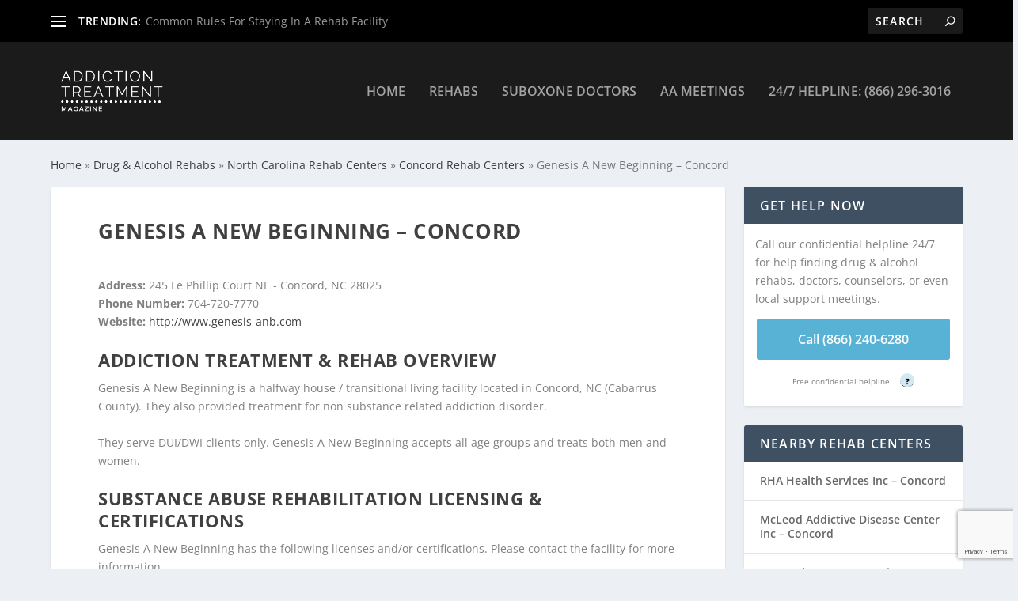

--- FILE ---
content_type: text/html; charset=utf-8
request_url: https://www.google.com/recaptcha/api2/anchor?ar=1&k=6LdrBX4jAAAAAJISO6hmMVomeVXHtnI9FWuuFlu3&co=aHR0cHM6Ly9hZGRpY3Rpb250cmVhdG1lbnRtYWdhemluZS5jb206NDQz&hl=en&v=PoyoqOPhxBO7pBk68S4YbpHZ&size=invisible&anchor-ms=20000&execute-ms=30000&cb=gvd419arm7h2
body_size: 48718
content:
<!DOCTYPE HTML><html dir="ltr" lang="en"><head><meta http-equiv="Content-Type" content="text/html; charset=UTF-8">
<meta http-equiv="X-UA-Compatible" content="IE=edge">
<title>reCAPTCHA</title>
<style type="text/css">
/* cyrillic-ext */
@font-face {
  font-family: 'Roboto';
  font-style: normal;
  font-weight: 400;
  font-stretch: 100%;
  src: url(//fonts.gstatic.com/s/roboto/v48/KFO7CnqEu92Fr1ME7kSn66aGLdTylUAMa3GUBHMdazTgWw.woff2) format('woff2');
  unicode-range: U+0460-052F, U+1C80-1C8A, U+20B4, U+2DE0-2DFF, U+A640-A69F, U+FE2E-FE2F;
}
/* cyrillic */
@font-face {
  font-family: 'Roboto';
  font-style: normal;
  font-weight: 400;
  font-stretch: 100%;
  src: url(//fonts.gstatic.com/s/roboto/v48/KFO7CnqEu92Fr1ME7kSn66aGLdTylUAMa3iUBHMdazTgWw.woff2) format('woff2');
  unicode-range: U+0301, U+0400-045F, U+0490-0491, U+04B0-04B1, U+2116;
}
/* greek-ext */
@font-face {
  font-family: 'Roboto';
  font-style: normal;
  font-weight: 400;
  font-stretch: 100%;
  src: url(//fonts.gstatic.com/s/roboto/v48/KFO7CnqEu92Fr1ME7kSn66aGLdTylUAMa3CUBHMdazTgWw.woff2) format('woff2');
  unicode-range: U+1F00-1FFF;
}
/* greek */
@font-face {
  font-family: 'Roboto';
  font-style: normal;
  font-weight: 400;
  font-stretch: 100%;
  src: url(//fonts.gstatic.com/s/roboto/v48/KFO7CnqEu92Fr1ME7kSn66aGLdTylUAMa3-UBHMdazTgWw.woff2) format('woff2');
  unicode-range: U+0370-0377, U+037A-037F, U+0384-038A, U+038C, U+038E-03A1, U+03A3-03FF;
}
/* math */
@font-face {
  font-family: 'Roboto';
  font-style: normal;
  font-weight: 400;
  font-stretch: 100%;
  src: url(//fonts.gstatic.com/s/roboto/v48/KFO7CnqEu92Fr1ME7kSn66aGLdTylUAMawCUBHMdazTgWw.woff2) format('woff2');
  unicode-range: U+0302-0303, U+0305, U+0307-0308, U+0310, U+0312, U+0315, U+031A, U+0326-0327, U+032C, U+032F-0330, U+0332-0333, U+0338, U+033A, U+0346, U+034D, U+0391-03A1, U+03A3-03A9, U+03B1-03C9, U+03D1, U+03D5-03D6, U+03F0-03F1, U+03F4-03F5, U+2016-2017, U+2034-2038, U+203C, U+2040, U+2043, U+2047, U+2050, U+2057, U+205F, U+2070-2071, U+2074-208E, U+2090-209C, U+20D0-20DC, U+20E1, U+20E5-20EF, U+2100-2112, U+2114-2115, U+2117-2121, U+2123-214F, U+2190, U+2192, U+2194-21AE, U+21B0-21E5, U+21F1-21F2, U+21F4-2211, U+2213-2214, U+2216-22FF, U+2308-230B, U+2310, U+2319, U+231C-2321, U+2336-237A, U+237C, U+2395, U+239B-23B7, U+23D0, U+23DC-23E1, U+2474-2475, U+25AF, U+25B3, U+25B7, U+25BD, U+25C1, U+25CA, U+25CC, U+25FB, U+266D-266F, U+27C0-27FF, U+2900-2AFF, U+2B0E-2B11, U+2B30-2B4C, U+2BFE, U+3030, U+FF5B, U+FF5D, U+1D400-1D7FF, U+1EE00-1EEFF;
}
/* symbols */
@font-face {
  font-family: 'Roboto';
  font-style: normal;
  font-weight: 400;
  font-stretch: 100%;
  src: url(//fonts.gstatic.com/s/roboto/v48/KFO7CnqEu92Fr1ME7kSn66aGLdTylUAMaxKUBHMdazTgWw.woff2) format('woff2');
  unicode-range: U+0001-000C, U+000E-001F, U+007F-009F, U+20DD-20E0, U+20E2-20E4, U+2150-218F, U+2190, U+2192, U+2194-2199, U+21AF, U+21E6-21F0, U+21F3, U+2218-2219, U+2299, U+22C4-22C6, U+2300-243F, U+2440-244A, U+2460-24FF, U+25A0-27BF, U+2800-28FF, U+2921-2922, U+2981, U+29BF, U+29EB, U+2B00-2BFF, U+4DC0-4DFF, U+FFF9-FFFB, U+10140-1018E, U+10190-1019C, U+101A0, U+101D0-101FD, U+102E0-102FB, U+10E60-10E7E, U+1D2C0-1D2D3, U+1D2E0-1D37F, U+1F000-1F0FF, U+1F100-1F1AD, U+1F1E6-1F1FF, U+1F30D-1F30F, U+1F315, U+1F31C, U+1F31E, U+1F320-1F32C, U+1F336, U+1F378, U+1F37D, U+1F382, U+1F393-1F39F, U+1F3A7-1F3A8, U+1F3AC-1F3AF, U+1F3C2, U+1F3C4-1F3C6, U+1F3CA-1F3CE, U+1F3D4-1F3E0, U+1F3ED, U+1F3F1-1F3F3, U+1F3F5-1F3F7, U+1F408, U+1F415, U+1F41F, U+1F426, U+1F43F, U+1F441-1F442, U+1F444, U+1F446-1F449, U+1F44C-1F44E, U+1F453, U+1F46A, U+1F47D, U+1F4A3, U+1F4B0, U+1F4B3, U+1F4B9, U+1F4BB, U+1F4BF, U+1F4C8-1F4CB, U+1F4D6, U+1F4DA, U+1F4DF, U+1F4E3-1F4E6, U+1F4EA-1F4ED, U+1F4F7, U+1F4F9-1F4FB, U+1F4FD-1F4FE, U+1F503, U+1F507-1F50B, U+1F50D, U+1F512-1F513, U+1F53E-1F54A, U+1F54F-1F5FA, U+1F610, U+1F650-1F67F, U+1F687, U+1F68D, U+1F691, U+1F694, U+1F698, U+1F6AD, U+1F6B2, U+1F6B9-1F6BA, U+1F6BC, U+1F6C6-1F6CF, U+1F6D3-1F6D7, U+1F6E0-1F6EA, U+1F6F0-1F6F3, U+1F6F7-1F6FC, U+1F700-1F7FF, U+1F800-1F80B, U+1F810-1F847, U+1F850-1F859, U+1F860-1F887, U+1F890-1F8AD, U+1F8B0-1F8BB, U+1F8C0-1F8C1, U+1F900-1F90B, U+1F93B, U+1F946, U+1F984, U+1F996, U+1F9E9, U+1FA00-1FA6F, U+1FA70-1FA7C, U+1FA80-1FA89, U+1FA8F-1FAC6, U+1FACE-1FADC, U+1FADF-1FAE9, U+1FAF0-1FAF8, U+1FB00-1FBFF;
}
/* vietnamese */
@font-face {
  font-family: 'Roboto';
  font-style: normal;
  font-weight: 400;
  font-stretch: 100%;
  src: url(//fonts.gstatic.com/s/roboto/v48/KFO7CnqEu92Fr1ME7kSn66aGLdTylUAMa3OUBHMdazTgWw.woff2) format('woff2');
  unicode-range: U+0102-0103, U+0110-0111, U+0128-0129, U+0168-0169, U+01A0-01A1, U+01AF-01B0, U+0300-0301, U+0303-0304, U+0308-0309, U+0323, U+0329, U+1EA0-1EF9, U+20AB;
}
/* latin-ext */
@font-face {
  font-family: 'Roboto';
  font-style: normal;
  font-weight: 400;
  font-stretch: 100%;
  src: url(//fonts.gstatic.com/s/roboto/v48/KFO7CnqEu92Fr1ME7kSn66aGLdTylUAMa3KUBHMdazTgWw.woff2) format('woff2');
  unicode-range: U+0100-02BA, U+02BD-02C5, U+02C7-02CC, U+02CE-02D7, U+02DD-02FF, U+0304, U+0308, U+0329, U+1D00-1DBF, U+1E00-1E9F, U+1EF2-1EFF, U+2020, U+20A0-20AB, U+20AD-20C0, U+2113, U+2C60-2C7F, U+A720-A7FF;
}
/* latin */
@font-face {
  font-family: 'Roboto';
  font-style: normal;
  font-weight: 400;
  font-stretch: 100%;
  src: url(//fonts.gstatic.com/s/roboto/v48/KFO7CnqEu92Fr1ME7kSn66aGLdTylUAMa3yUBHMdazQ.woff2) format('woff2');
  unicode-range: U+0000-00FF, U+0131, U+0152-0153, U+02BB-02BC, U+02C6, U+02DA, U+02DC, U+0304, U+0308, U+0329, U+2000-206F, U+20AC, U+2122, U+2191, U+2193, U+2212, U+2215, U+FEFF, U+FFFD;
}
/* cyrillic-ext */
@font-face {
  font-family: 'Roboto';
  font-style: normal;
  font-weight: 500;
  font-stretch: 100%;
  src: url(//fonts.gstatic.com/s/roboto/v48/KFO7CnqEu92Fr1ME7kSn66aGLdTylUAMa3GUBHMdazTgWw.woff2) format('woff2');
  unicode-range: U+0460-052F, U+1C80-1C8A, U+20B4, U+2DE0-2DFF, U+A640-A69F, U+FE2E-FE2F;
}
/* cyrillic */
@font-face {
  font-family: 'Roboto';
  font-style: normal;
  font-weight: 500;
  font-stretch: 100%;
  src: url(//fonts.gstatic.com/s/roboto/v48/KFO7CnqEu92Fr1ME7kSn66aGLdTylUAMa3iUBHMdazTgWw.woff2) format('woff2');
  unicode-range: U+0301, U+0400-045F, U+0490-0491, U+04B0-04B1, U+2116;
}
/* greek-ext */
@font-face {
  font-family: 'Roboto';
  font-style: normal;
  font-weight: 500;
  font-stretch: 100%;
  src: url(//fonts.gstatic.com/s/roboto/v48/KFO7CnqEu92Fr1ME7kSn66aGLdTylUAMa3CUBHMdazTgWw.woff2) format('woff2');
  unicode-range: U+1F00-1FFF;
}
/* greek */
@font-face {
  font-family: 'Roboto';
  font-style: normal;
  font-weight: 500;
  font-stretch: 100%;
  src: url(//fonts.gstatic.com/s/roboto/v48/KFO7CnqEu92Fr1ME7kSn66aGLdTylUAMa3-UBHMdazTgWw.woff2) format('woff2');
  unicode-range: U+0370-0377, U+037A-037F, U+0384-038A, U+038C, U+038E-03A1, U+03A3-03FF;
}
/* math */
@font-face {
  font-family: 'Roboto';
  font-style: normal;
  font-weight: 500;
  font-stretch: 100%;
  src: url(//fonts.gstatic.com/s/roboto/v48/KFO7CnqEu92Fr1ME7kSn66aGLdTylUAMawCUBHMdazTgWw.woff2) format('woff2');
  unicode-range: U+0302-0303, U+0305, U+0307-0308, U+0310, U+0312, U+0315, U+031A, U+0326-0327, U+032C, U+032F-0330, U+0332-0333, U+0338, U+033A, U+0346, U+034D, U+0391-03A1, U+03A3-03A9, U+03B1-03C9, U+03D1, U+03D5-03D6, U+03F0-03F1, U+03F4-03F5, U+2016-2017, U+2034-2038, U+203C, U+2040, U+2043, U+2047, U+2050, U+2057, U+205F, U+2070-2071, U+2074-208E, U+2090-209C, U+20D0-20DC, U+20E1, U+20E5-20EF, U+2100-2112, U+2114-2115, U+2117-2121, U+2123-214F, U+2190, U+2192, U+2194-21AE, U+21B0-21E5, U+21F1-21F2, U+21F4-2211, U+2213-2214, U+2216-22FF, U+2308-230B, U+2310, U+2319, U+231C-2321, U+2336-237A, U+237C, U+2395, U+239B-23B7, U+23D0, U+23DC-23E1, U+2474-2475, U+25AF, U+25B3, U+25B7, U+25BD, U+25C1, U+25CA, U+25CC, U+25FB, U+266D-266F, U+27C0-27FF, U+2900-2AFF, U+2B0E-2B11, U+2B30-2B4C, U+2BFE, U+3030, U+FF5B, U+FF5D, U+1D400-1D7FF, U+1EE00-1EEFF;
}
/* symbols */
@font-face {
  font-family: 'Roboto';
  font-style: normal;
  font-weight: 500;
  font-stretch: 100%;
  src: url(//fonts.gstatic.com/s/roboto/v48/KFO7CnqEu92Fr1ME7kSn66aGLdTylUAMaxKUBHMdazTgWw.woff2) format('woff2');
  unicode-range: U+0001-000C, U+000E-001F, U+007F-009F, U+20DD-20E0, U+20E2-20E4, U+2150-218F, U+2190, U+2192, U+2194-2199, U+21AF, U+21E6-21F0, U+21F3, U+2218-2219, U+2299, U+22C4-22C6, U+2300-243F, U+2440-244A, U+2460-24FF, U+25A0-27BF, U+2800-28FF, U+2921-2922, U+2981, U+29BF, U+29EB, U+2B00-2BFF, U+4DC0-4DFF, U+FFF9-FFFB, U+10140-1018E, U+10190-1019C, U+101A0, U+101D0-101FD, U+102E0-102FB, U+10E60-10E7E, U+1D2C0-1D2D3, U+1D2E0-1D37F, U+1F000-1F0FF, U+1F100-1F1AD, U+1F1E6-1F1FF, U+1F30D-1F30F, U+1F315, U+1F31C, U+1F31E, U+1F320-1F32C, U+1F336, U+1F378, U+1F37D, U+1F382, U+1F393-1F39F, U+1F3A7-1F3A8, U+1F3AC-1F3AF, U+1F3C2, U+1F3C4-1F3C6, U+1F3CA-1F3CE, U+1F3D4-1F3E0, U+1F3ED, U+1F3F1-1F3F3, U+1F3F5-1F3F7, U+1F408, U+1F415, U+1F41F, U+1F426, U+1F43F, U+1F441-1F442, U+1F444, U+1F446-1F449, U+1F44C-1F44E, U+1F453, U+1F46A, U+1F47D, U+1F4A3, U+1F4B0, U+1F4B3, U+1F4B9, U+1F4BB, U+1F4BF, U+1F4C8-1F4CB, U+1F4D6, U+1F4DA, U+1F4DF, U+1F4E3-1F4E6, U+1F4EA-1F4ED, U+1F4F7, U+1F4F9-1F4FB, U+1F4FD-1F4FE, U+1F503, U+1F507-1F50B, U+1F50D, U+1F512-1F513, U+1F53E-1F54A, U+1F54F-1F5FA, U+1F610, U+1F650-1F67F, U+1F687, U+1F68D, U+1F691, U+1F694, U+1F698, U+1F6AD, U+1F6B2, U+1F6B9-1F6BA, U+1F6BC, U+1F6C6-1F6CF, U+1F6D3-1F6D7, U+1F6E0-1F6EA, U+1F6F0-1F6F3, U+1F6F7-1F6FC, U+1F700-1F7FF, U+1F800-1F80B, U+1F810-1F847, U+1F850-1F859, U+1F860-1F887, U+1F890-1F8AD, U+1F8B0-1F8BB, U+1F8C0-1F8C1, U+1F900-1F90B, U+1F93B, U+1F946, U+1F984, U+1F996, U+1F9E9, U+1FA00-1FA6F, U+1FA70-1FA7C, U+1FA80-1FA89, U+1FA8F-1FAC6, U+1FACE-1FADC, U+1FADF-1FAE9, U+1FAF0-1FAF8, U+1FB00-1FBFF;
}
/* vietnamese */
@font-face {
  font-family: 'Roboto';
  font-style: normal;
  font-weight: 500;
  font-stretch: 100%;
  src: url(//fonts.gstatic.com/s/roboto/v48/KFO7CnqEu92Fr1ME7kSn66aGLdTylUAMa3OUBHMdazTgWw.woff2) format('woff2');
  unicode-range: U+0102-0103, U+0110-0111, U+0128-0129, U+0168-0169, U+01A0-01A1, U+01AF-01B0, U+0300-0301, U+0303-0304, U+0308-0309, U+0323, U+0329, U+1EA0-1EF9, U+20AB;
}
/* latin-ext */
@font-face {
  font-family: 'Roboto';
  font-style: normal;
  font-weight: 500;
  font-stretch: 100%;
  src: url(//fonts.gstatic.com/s/roboto/v48/KFO7CnqEu92Fr1ME7kSn66aGLdTylUAMa3KUBHMdazTgWw.woff2) format('woff2');
  unicode-range: U+0100-02BA, U+02BD-02C5, U+02C7-02CC, U+02CE-02D7, U+02DD-02FF, U+0304, U+0308, U+0329, U+1D00-1DBF, U+1E00-1E9F, U+1EF2-1EFF, U+2020, U+20A0-20AB, U+20AD-20C0, U+2113, U+2C60-2C7F, U+A720-A7FF;
}
/* latin */
@font-face {
  font-family: 'Roboto';
  font-style: normal;
  font-weight: 500;
  font-stretch: 100%;
  src: url(//fonts.gstatic.com/s/roboto/v48/KFO7CnqEu92Fr1ME7kSn66aGLdTylUAMa3yUBHMdazQ.woff2) format('woff2');
  unicode-range: U+0000-00FF, U+0131, U+0152-0153, U+02BB-02BC, U+02C6, U+02DA, U+02DC, U+0304, U+0308, U+0329, U+2000-206F, U+20AC, U+2122, U+2191, U+2193, U+2212, U+2215, U+FEFF, U+FFFD;
}
/* cyrillic-ext */
@font-face {
  font-family: 'Roboto';
  font-style: normal;
  font-weight: 900;
  font-stretch: 100%;
  src: url(//fonts.gstatic.com/s/roboto/v48/KFO7CnqEu92Fr1ME7kSn66aGLdTylUAMa3GUBHMdazTgWw.woff2) format('woff2');
  unicode-range: U+0460-052F, U+1C80-1C8A, U+20B4, U+2DE0-2DFF, U+A640-A69F, U+FE2E-FE2F;
}
/* cyrillic */
@font-face {
  font-family: 'Roboto';
  font-style: normal;
  font-weight: 900;
  font-stretch: 100%;
  src: url(//fonts.gstatic.com/s/roboto/v48/KFO7CnqEu92Fr1ME7kSn66aGLdTylUAMa3iUBHMdazTgWw.woff2) format('woff2');
  unicode-range: U+0301, U+0400-045F, U+0490-0491, U+04B0-04B1, U+2116;
}
/* greek-ext */
@font-face {
  font-family: 'Roboto';
  font-style: normal;
  font-weight: 900;
  font-stretch: 100%;
  src: url(//fonts.gstatic.com/s/roboto/v48/KFO7CnqEu92Fr1ME7kSn66aGLdTylUAMa3CUBHMdazTgWw.woff2) format('woff2');
  unicode-range: U+1F00-1FFF;
}
/* greek */
@font-face {
  font-family: 'Roboto';
  font-style: normal;
  font-weight: 900;
  font-stretch: 100%;
  src: url(//fonts.gstatic.com/s/roboto/v48/KFO7CnqEu92Fr1ME7kSn66aGLdTylUAMa3-UBHMdazTgWw.woff2) format('woff2');
  unicode-range: U+0370-0377, U+037A-037F, U+0384-038A, U+038C, U+038E-03A1, U+03A3-03FF;
}
/* math */
@font-face {
  font-family: 'Roboto';
  font-style: normal;
  font-weight: 900;
  font-stretch: 100%;
  src: url(//fonts.gstatic.com/s/roboto/v48/KFO7CnqEu92Fr1ME7kSn66aGLdTylUAMawCUBHMdazTgWw.woff2) format('woff2');
  unicode-range: U+0302-0303, U+0305, U+0307-0308, U+0310, U+0312, U+0315, U+031A, U+0326-0327, U+032C, U+032F-0330, U+0332-0333, U+0338, U+033A, U+0346, U+034D, U+0391-03A1, U+03A3-03A9, U+03B1-03C9, U+03D1, U+03D5-03D6, U+03F0-03F1, U+03F4-03F5, U+2016-2017, U+2034-2038, U+203C, U+2040, U+2043, U+2047, U+2050, U+2057, U+205F, U+2070-2071, U+2074-208E, U+2090-209C, U+20D0-20DC, U+20E1, U+20E5-20EF, U+2100-2112, U+2114-2115, U+2117-2121, U+2123-214F, U+2190, U+2192, U+2194-21AE, U+21B0-21E5, U+21F1-21F2, U+21F4-2211, U+2213-2214, U+2216-22FF, U+2308-230B, U+2310, U+2319, U+231C-2321, U+2336-237A, U+237C, U+2395, U+239B-23B7, U+23D0, U+23DC-23E1, U+2474-2475, U+25AF, U+25B3, U+25B7, U+25BD, U+25C1, U+25CA, U+25CC, U+25FB, U+266D-266F, U+27C0-27FF, U+2900-2AFF, U+2B0E-2B11, U+2B30-2B4C, U+2BFE, U+3030, U+FF5B, U+FF5D, U+1D400-1D7FF, U+1EE00-1EEFF;
}
/* symbols */
@font-face {
  font-family: 'Roboto';
  font-style: normal;
  font-weight: 900;
  font-stretch: 100%;
  src: url(//fonts.gstatic.com/s/roboto/v48/KFO7CnqEu92Fr1ME7kSn66aGLdTylUAMaxKUBHMdazTgWw.woff2) format('woff2');
  unicode-range: U+0001-000C, U+000E-001F, U+007F-009F, U+20DD-20E0, U+20E2-20E4, U+2150-218F, U+2190, U+2192, U+2194-2199, U+21AF, U+21E6-21F0, U+21F3, U+2218-2219, U+2299, U+22C4-22C6, U+2300-243F, U+2440-244A, U+2460-24FF, U+25A0-27BF, U+2800-28FF, U+2921-2922, U+2981, U+29BF, U+29EB, U+2B00-2BFF, U+4DC0-4DFF, U+FFF9-FFFB, U+10140-1018E, U+10190-1019C, U+101A0, U+101D0-101FD, U+102E0-102FB, U+10E60-10E7E, U+1D2C0-1D2D3, U+1D2E0-1D37F, U+1F000-1F0FF, U+1F100-1F1AD, U+1F1E6-1F1FF, U+1F30D-1F30F, U+1F315, U+1F31C, U+1F31E, U+1F320-1F32C, U+1F336, U+1F378, U+1F37D, U+1F382, U+1F393-1F39F, U+1F3A7-1F3A8, U+1F3AC-1F3AF, U+1F3C2, U+1F3C4-1F3C6, U+1F3CA-1F3CE, U+1F3D4-1F3E0, U+1F3ED, U+1F3F1-1F3F3, U+1F3F5-1F3F7, U+1F408, U+1F415, U+1F41F, U+1F426, U+1F43F, U+1F441-1F442, U+1F444, U+1F446-1F449, U+1F44C-1F44E, U+1F453, U+1F46A, U+1F47D, U+1F4A3, U+1F4B0, U+1F4B3, U+1F4B9, U+1F4BB, U+1F4BF, U+1F4C8-1F4CB, U+1F4D6, U+1F4DA, U+1F4DF, U+1F4E3-1F4E6, U+1F4EA-1F4ED, U+1F4F7, U+1F4F9-1F4FB, U+1F4FD-1F4FE, U+1F503, U+1F507-1F50B, U+1F50D, U+1F512-1F513, U+1F53E-1F54A, U+1F54F-1F5FA, U+1F610, U+1F650-1F67F, U+1F687, U+1F68D, U+1F691, U+1F694, U+1F698, U+1F6AD, U+1F6B2, U+1F6B9-1F6BA, U+1F6BC, U+1F6C6-1F6CF, U+1F6D3-1F6D7, U+1F6E0-1F6EA, U+1F6F0-1F6F3, U+1F6F7-1F6FC, U+1F700-1F7FF, U+1F800-1F80B, U+1F810-1F847, U+1F850-1F859, U+1F860-1F887, U+1F890-1F8AD, U+1F8B0-1F8BB, U+1F8C0-1F8C1, U+1F900-1F90B, U+1F93B, U+1F946, U+1F984, U+1F996, U+1F9E9, U+1FA00-1FA6F, U+1FA70-1FA7C, U+1FA80-1FA89, U+1FA8F-1FAC6, U+1FACE-1FADC, U+1FADF-1FAE9, U+1FAF0-1FAF8, U+1FB00-1FBFF;
}
/* vietnamese */
@font-face {
  font-family: 'Roboto';
  font-style: normal;
  font-weight: 900;
  font-stretch: 100%;
  src: url(//fonts.gstatic.com/s/roboto/v48/KFO7CnqEu92Fr1ME7kSn66aGLdTylUAMa3OUBHMdazTgWw.woff2) format('woff2');
  unicode-range: U+0102-0103, U+0110-0111, U+0128-0129, U+0168-0169, U+01A0-01A1, U+01AF-01B0, U+0300-0301, U+0303-0304, U+0308-0309, U+0323, U+0329, U+1EA0-1EF9, U+20AB;
}
/* latin-ext */
@font-face {
  font-family: 'Roboto';
  font-style: normal;
  font-weight: 900;
  font-stretch: 100%;
  src: url(//fonts.gstatic.com/s/roboto/v48/KFO7CnqEu92Fr1ME7kSn66aGLdTylUAMa3KUBHMdazTgWw.woff2) format('woff2');
  unicode-range: U+0100-02BA, U+02BD-02C5, U+02C7-02CC, U+02CE-02D7, U+02DD-02FF, U+0304, U+0308, U+0329, U+1D00-1DBF, U+1E00-1E9F, U+1EF2-1EFF, U+2020, U+20A0-20AB, U+20AD-20C0, U+2113, U+2C60-2C7F, U+A720-A7FF;
}
/* latin */
@font-face {
  font-family: 'Roboto';
  font-style: normal;
  font-weight: 900;
  font-stretch: 100%;
  src: url(//fonts.gstatic.com/s/roboto/v48/KFO7CnqEu92Fr1ME7kSn66aGLdTylUAMa3yUBHMdazQ.woff2) format('woff2');
  unicode-range: U+0000-00FF, U+0131, U+0152-0153, U+02BB-02BC, U+02C6, U+02DA, U+02DC, U+0304, U+0308, U+0329, U+2000-206F, U+20AC, U+2122, U+2191, U+2193, U+2212, U+2215, U+FEFF, U+FFFD;
}

</style>
<link rel="stylesheet" type="text/css" href="https://www.gstatic.com/recaptcha/releases/PoyoqOPhxBO7pBk68S4YbpHZ/styles__ltr.css">
<script nonce="K3gzaaR7qGI-zhcbBLDHzA" type="text/javascript">window['__recaptcha_api'] = 'https://www.google.com/recaptcha/api2/';</script>
<script type="text/javascript" src="https://www.gstatic.com/recaptcha/releases/PoyoqOPhxBO7pBk68S4YbpHZ/recaptcha__en.js" nonce="K3gzaaR7qGI-zhcbBLDHzA">
      
    </script></head>
<body><div id="rc-anchor-alert" class="rc-anchor-alert"></div>
<input type="hidden" id="recaptcha-token" value="[base64]">
<script type="text/javascript" nonce="K3gzaaR7qGI-zhcbBLDHzA">
      recaptcha.anchor.Main.init("[\x22ainput\x22,[\x22bgdata\x22,\x22\x22,\[base64]/[base64]/[base64]/[base64]/[base64]/[base64]/[base64]/[base64]/[base64]/[base64]\\u003d\x22,\[base64]\\u003d\x22,\x22woxew5haw5RGw7LDsMKxbMKUcMKYwoFHfj1eS8O2bHIowqMPNFAJwrYHwrJkaD0ABQlrwqXDthXDkWjDq8O4wpggw4nCkiTDmsOtbEHDpU5gwpbCvjVGSy3Diy5jw7jDtlAGwpfCtcOXw4vDow/CgjLCm3RhTAQ4w5/CkSYTwr3CpcO/worDi3U+wq8+BRXCgzJowqfDucOgLjHCn8OjchPCjz/CosOow7TCnMKUwrLDscOjfHDCiMKSPDUkAsKwwrTDlxk4XXozacKVD8K3RmHChl3CuMOPcxvCoMKzPcOHe8KWwrJZBsOlaMOyFSF6HsKWwrBEaHDDocOyZMO+C8O1cVPDh8OYw5DCv8OAPHbDgTNDw7M5w7PDkcK/w5JPwqhBw5nCk8OkwrMrw7ovw7k/w7LCi8Kkwr/DnQLCqMODPzPDmmDCoBTDlDXCjsOONsOeAcOCw7LCtMKAbzDChMO4w7AzVH/[base64]/Cp8O/wpQFOsKjSSnCnsKMwonDuXhGFcKAIiLDvGbCtcODDHsww5d6DcO7wqnCvGN7K1p1wp3CoDHDj8KHw67CqSfCkcOLOivDpEUcw6tUw4/ClVDDpsOWwqjCmMKcU3g5A8ODQG0+w7/Dj8O9axwTw7wZwpXCicKfa1IfG8OGwoY7OsKPBB0xw4zDhsOFwoBjdsOJfcKRwqg3w60NW8OGw5s/w4zCosOiFGzCisK9w4pewqR/[base64]/Cik5/FcKpMSsTXMKNCMKyYDHCoz3Dk8O1TUpzw7ZZwrACO8KBwrPCgsKNZFTCosOzw44mw58lwppIXkTDtMKkwqMvwo/DnxPCkQvCicOZBcKKZA9bexN9w6TDpyIuw5nCtsKWw5zDnyV9H3/[base64]/IcK7w6vCncOTD8O1SsKzQsOBwrx/UMO9asOMCcOgJDzCtVDCsDXCnMO8I0TClsOkWQzDhcOdFsOXFsKjGcO5w4DCnDbDqMO0wqQXHMKTZ8ORBRgfScOiwpvClMKCw6M/wqnDtSLDnMOpby7DucKYQ1NowoDDvsObwrwWwqLDgSvCuMO4wrx1wpvChcO/KMOCw6diJVgIVlbDjMKDRsKVwqjCjSvDi8KOwoXDoMKhwpzCl3Z4CmLDjxDCnnJbHyBBw7EIbMKWSmd6w53DvBHDjnDDmMKiGsKMw6E2T8OGw5DDokDDgHcbw5jCvsOiS38xw4/CqgFUJMKIJivCnMOiB8Ofw5gMw5YHw5kBwp/DpWHCsMK/w6h7w7XCtcK8wpRna2/DhXvCicOpwoIWw4nCuzrCk8ODw5PDpjt9fMOPwq95w59Jw6hUYQDDiF9pLiLCtMOiw7jChCNVw7sywosqwoPChsOVTMOKFF3DlMOcw6LDscOaAcK4RSjDpwpqS8KHI1BGw6vDq37DjsOxwqtKCTctw4wmw4zCmsOywq/DocKXw5oRJsOmw4lMwqHDusOQOcKCwpctYXjCpSrCksOJwqzDhS8lwo9FfMOiwoDDoMKscMOpw4paw6/CoHM4MxQjOCo7BFHCkMOGwpJ0cFDDk8OgHCrCmGZgwr/DpsKrwqTDs8KebTBYIjZaP3UWQmvDjMO3CDEtwq7DtArDssOJN3B7w4Uhwq1xwqPCjcKfw590QVR8FsOxXwcOw5ALZ8KPCAnClsOCw79ywpTDlsODUsKWwo7Ch0LCiGFjwrHDlsO4w63DlXjDrcOWwqTCpcOwKcK0FMKkR8K5wrvDrsKPB8K1w7/CrcOAwrQPYCDDhlPDknh1w79HAsOvwqBSFsOEw4IBVcKzFMOMwrAAw4lGVCXChcKcfBjDjh/CoRTCg8KePMO6wpswwpnDqzlmBUAFw6FLwo8gQsKXUmLDhSFIUEbDmcKxwolAX8K/acK5wr03T8Ohw7hzFX0uwoPDlsKBZHzDmMOBwp3Dn8K2Xwtsw6Z9MyRzBBzDmS92BwxxwoTDumISXUtUS8O7wqPDlMKGwrvDrl9+GDnCkcKcPcKABMOGw5bCuhwYw6dDRVzDhH0bwozCgQADw4/Dkz3Ct8OCD8KFwocswoFIwoUjw5Fdwr9Fw5TCihwnD8O1TMOmLTbCuEbDkT8dahIqwqkHw4wZw5B+w4Jow6jCp8OCWcK1wp3Drgtww4EkwqbCqCAvw4pXw7fCqcKpEhfCkTxQOMOCwqtew5YNw7jCsVnDucKhw5o/AVhPwpkjw6dmwqUENVINwrXDqcOYEcOkwqbCl0sXwpkdZC0uw6rCiMKEwrhMwqzChgcvw4/DnBplccOOasO6w4HCl2Ngw7LDq3EzJVvCqhMmw7I4w5DDij9iwpozGUvCs8KewpnCnFbDo8OawpIkFMKgKsKVQwk5wqbCuCPCpcKdeBJrXBUbZyTCgyAAZWM+wrsTDQFWVcKMwq8zwq7CjsOSwpjDoMORHmYXwqrCmsODORglw4jDtwYMMMKgPGNCYwvDrcOcw4/DkMKCV8Kzcx4pwrpfDwPCgsOtB37CrMOhQ8K1KnHDjcKMMS9cZsOdRTXCuMOSY8K5wp7Cqhp/[base64]/DqMOOHSIRw7XDh3XCt8OoBFfDuMO0wqnDrMOqwq3DnFzDr8KEw4HCp0ZaHlQgYBJMVcKNFUsuaz9ZDDbCpnfDompwwo3Drys4GMOSw7wYwpjCg0bDhALDmcKhw6p+cEI+aMOZSwHDncOAAh7DuMOUw5BLwqkHG8Oqw49hUcO3NQ1/R8O7w4XDtiltw67ChBnDpVTCv2vDocOwwo5lw6TCpgTDvxp9w6sjworDt8ONwqpKRmXDl8KiWzdpam9rwphWE03CvMO8YMKXPHFuw5w/wpozZMOKUsOdw57CkMKgw4/Dv306Z8K3RFrDnn8LCQMWw5VvGkIbD8OMM3oYFVZUIHBWUDQqF8OsLzZYwqjDhUvDqcK6w7k/w73DoD3DqXx1JsKtw5/CnFsUDsK6EDPCmsOqw5wWw5bCk1UzwqTClMOgw4DDlsOzHMK6wqrDqFJoEcOswrNEwoEGwq5FIU1+M2IZKcK4wp7Cs8KDIcOrwqPDpzdXw7/[base64]/DscKYw7k0SMKUwonCq8KtVMObLsOADDlnLcOew6vDlAcDw6XDilkqw691w4LDtCIfRsKvP8K8R8OnZcO9w5soFcO+HyjDvcOMHsK5w4oPaR7DjcKCw4TCvwXDkXMiTFlKAX8wwpnDjWrDlzDCqcOfJzbCsyLDtUrDmzbCs8Kzw6JQwpowKRlbwoLCsGoaw5/DgMOywpvDgnwuw4/[base64]/Dnk4MwqfCm25Sw4IsL8OtE1LCtX/DuQ/[base64]/Dm0LCmnkNwpF5wobCvyvDv8KgXFDCg1TCi8OkwrnDvcKgNGXDgMKhw5ItwoTDrcO9w5bDrCNrNDIEw7Fnw4kTICfCoTMLw43Cj8O/DjcJXsKewqbCsyRuwp17e8ONwrwTSFjCmVnDosOEZsKmWVQIPsKFwootwoDDnyRFE3I1PDpvwobDjHkUw5k7wqR/HEfCrcO3wo3Cj1scP8KoTMKEwpEXYmZqw7RKR8KrRMOufkhDYhXCtMKIw7rCtcKddsOqw5jCuiY/wp/[base64]/w5gFccKaw5DDoTtYwo8dwqXDtxnCqxLChQTDt8KLwo9BZMKAJMKWwr1VwpzDoErDsMKjw5rDsMKAUsKaW8OCLjAzwp/DqjrChk/[base64]/QWfDgMOWwps9wr3CgMOUw47DqwPCilTDs8KGQGTDp23DlQF/wpzDp8OYw70FwrPCnMKnFsK+wr/Cs8KnwrJSXsKzw4TDizjDmF/CtQ3CgB/DssOJeMKCwp7DhsOdw77CncKAw6LCtnLCgcOrfsOeUj/[base64]/CkMOaMMOFw4t2J8KjwpHDqcKJwoQtw77DtcONw5DCrsOgbMKUPz7Cp8K9wovDphPDsmvDr8KfwqHCpyFTwoFvw5NDwpvClsO/[base64]/[base64]/[base64]/DlcK/CMO2w6vDhsOlJT7DtWTCkS3Do8KNFcOpwrLDiMKEwrLDisKxCxp3woRdworDvEh5wrvDpsOOw4Miw5Fvwp3CqsKzSCfDtErDsMOVwpwiwqsLOsKkw73DiRLDu8OGw5/[base64]/DrlLCmMKyKcOqeksDCVbDksKPw40QBifCjMO0wqzDmsO4w4shLsKVw4dITsKTL8OcQMOHw6vDtsKyD0XCvjsOGFUbwoF7a8OXaSFfcsOhwqTCjMONwrdcOcOQwoXDjSo/wrnCosO6w6PCucKuwrR1wqDCrlrDqyPCpcK/woDChcOLw4vChsO8wojDisK/[base64]/CgwNRIsKWwpvDngIMcHHCuwEECMK5fcKGG8KnSkzDtjINwpzCu8ONSVHDpWZqZ8O/K8OEwrkReW7DnDRLwq7CoW5awobDlisYVMKda8OjGmbCqMO2wrzDonvDslsSL8OZw7XDpMO1KRbChMKLKcOcw6MOQAHDv08jwpPDjTc1w6RRwodgwq/CucKVwq/CkTQewonCqBYNOMOIfx0yKMO5Q304wpggw51lKRPDvQTCk8Oiw6kYw6/CjcOpwpdQw6tUwq9rw7/[base64]/CtMKQJhQAwpHDpUBewoc/[base64]/w6tOw4JcV8KfGjAqHz5nSMOACETCrsKAw7EHwpfDmBV4w6gbwqlJwr9VTGBvClgrBcOxfUnClHLDvMOMcW1qwqHDucOxw449wpjDiE1BYQU1wrvCp8KUCMOYbsKzw615YWTCiDDCmkJZwrx6MMKjw4zDmsKpLMK1ZiTDi8OOa8OgCMK8HWDCn8Oxwr/[base64]/Cj8K7dkgnwpDChsKAwozDgsO6PnTDh3gAw7bDkSgAfMOdSVMCTlrDgRHDlQRpw4sRNllqwpdWSsOLCihlw57DjQrDk8KZw7hCwozDg8OlwqfCjBMbEMKGwrTCssKOZsKhUQLCrDfCrULDkMOKUsKEw6Ucw7HDgikSwqtFwpzCrCI5w6/DtUnDmsOOwrrCqsKfc8KmHk5Jw6PDrRQ5E8K0wr0ZwqlCw6xLNBkzesOow5pHPXBpw5RZwpPDj1IuJ8OYdBIQIU/ChEHDkSJYwrt0w63Dt8OzEcK/[base64]/wpTDuMOZCMKQw7VSw6vCv8O/[base64]/CmsOpLcOHw4RsQMOxY1HCicOEwqTCkip9w7kzesKhwrRhTMKqdi53w7g9w5nCqsO3wpMkwq4Jw48DVl/[base64]/DunvDkcO/wqTClcKXwq/[base64]/HsKGw7N1asO+wp3DgMOIEsKFw4HDq1VsOMOGPsKWanjCgQR7w5RDw7TCuVlSTUNXw4/[base64]/Coy/DuXfCiQQvccKVUcKYw4/DisOPwqEEwo4Ze2pKZ8OCw5c5OcOvSyHCrsKCVE7DvRkXB2ZzDXDClsK9w44HMiPDk8KqQULDjC/[base64]/[base64]/CqxVAwoDCnjHCicOOAEM5wprCi8Kjw7/[base64]/cS/CmsK8wo8sHMOfw4U0w7TDgl3Cpz5cIVrDjMKWKMOgX0DDt1zDpBdyw7bDnWRVKMOawrt8SBTDusOxwpzDn8Osw5DCr8Kwd8OgEcO6f8Ona8KIwpJmaMKiWRkqwpbCj1/DmMKWacOVw5t8VsOXRMKjw5R8w6t+wqfCm8KUHgrDvDjCjTxMwqzCinnCm8OTTcOmwpo/bcK8Bwdrw7oXZcKGICYWB2V1wrXCrcKKw7TDgHIGCcKEw6xvFVfCtzBKVMOfXMKgwr1mwoNpw4FBwrbDt8KyBsORecKgwoLDixfDmD4QwovCv8OsI8OHSMK9e8OLV8OGCMKdRsKeATVAVcOFeQVhT1dswrdKM8KGworCg8OJw4HClhHChW/DgMOXTsObe181w5QILwspI8KMw6BWFsOAw6zDrsO5NAgJY8K8wo/Do1Jdwo3Csj3CmRV5w45DEHhtw4/DvTZHelvDrgJTw4jDthrCo0olw4pELMKGw6/DiRfDo8K6w6o2w6/CiGJPw5NsScO2I8KBZMKkcjfDogJBTX5jBcOUIHU3w7nCvAXDnMKlw7DCnsK1bysGw7tGw5FZW1opwr3DnzrCjsKvMhTCkirClxXChMKnQAoFHis/[base64]/BMOnw7RGNsO6GwMFw77DmQMWbmAWAGLDjnDDlj1EIyDCtMOqwqRubMK9exZrw643V8OawoMlw4LCli5Fc8Onwr0kYsKdwqtYTWsnwptIwqQZw6vCiMKqwp/CiHchw4Vcw6/DmhBob8O7wp0sAcK1DRXCvjDDjxkzXMOfXSPDgQJ3PsKoG8KBwofCjTXDoXEtw6ESw5Nzw7JxwpvDrsK3w7zDl8KZXR3DlwwDcV8MJjIGwpZBwqkJwrVUw5B0BFjDpTzCn8KVw5g4w6dkwpDDg2Ufw5TCjnnDhcKPwpvCiFXDpAvCjcOlASFrBsOlw60kwpHClcO/wrUzwpR0w6EhXMOLwrHDusOTD37CncK0woALw7LCiikGw5bCjMKKKkoVZz/ClgtTTMOTdWLDnMKAw7/CljPCpMKLw4bDjMKRw4EJKsK1NMKoXsOHw7nDsk5Mw4drwqXCojofAsK9esK5czbCsFMvOcKbwoTDt8O1FR5bCGvCkWjCllPCvGJ+FcO/VcO1RnLCs3HDpT3Dr3PDicKuW8ODwq/DucOTwop4Mh7CisOfAsOfw5HCpcO1EsO4UWx1Q1TDq8OzIMKsIVYBwq91wq7DlWkRw6HDisKjwpM1w7wxEFw4A0ZgwpdwwrHCjVguTsKZw4vDvicjOVnDpSwAV8K9NMO8WQDDocO0wrQTLcKtACFOw685w6HDsMOXBT/DjknDmcOSKmYRw6bCq8Kqw73CqsOKwpXCmn46wo/CpRrClsOIG0hGQiJXwrXCl8OkwpXCpMKnw4g5XxtiE2dQwpjCmWnDllHCuMOSw77DtMKLf1TDsmrDicOKw6XDh8Kgwp8nHx3CpxBROD/CscOpNkbCnlrCo8OxwqvDumcYcDpGw4/Dsj/CthNPL3tDw4DDqhdQfwZJLsKDRMOtDivDgMKkdcK4w4o3fzdSwprCpcKBJ8KCBT0qK8Oiw7fCnzjClU5/wprDlcOKwpvCgsK5w4LDtsKJwownw4HCucKwD8KCwovClyd/[base64]/[base64]/w5/[base64]/DqcK5w4jDj1Ntdw5/wrlmJz7Di8OBw6obw7p5w6FFwrbCsMO5FAV+w4VVw7fDtkPDpsOzbcOyMsOMwrPDtsKXSVh/wqMtXnwBUsKOwp/CmxjDjcKIwoMFSsK3Ixk4wpLDkkLDuWDCqF3DkMO0wpxQCMOUwoTCqMOtaMKcwqgaw67CtnPCpcOEV8Osw4ghwpdjCEw2woPCmsOrXU1BwqNqw4vCo2FEw7U8SSAxw7cCw7rDjsOBZl0zQQjDqMOJwqUzZcKiwpfDnsOrG8KnJMOAC8KrNC/CtsKswojDs8OpMBgoUV/CnlR2worDvCrClcO5FsOsEcOlXGlcI8K0woXCl8Oxwqt6H8OcYcKdYcK6JsOIwqgdwrlRw7zDlX8bwqDDkGV0wrDCrW9Sw6jDkHVCVmZ8SMKdw5MwHsKkCcOoYsOYLMOyZEkuwoZGMAnCh8OJwr/DliTCmU4Vw6BxNcO3ZMKywofDuClnTMORw6jCnhRAw7zCl8OKwpZgwpLCi8K1TBnChMOPYV8hw7bDh8KRw6liwowGw7vDoDhXwrvDmXVYw6rCksOxG8Kiw50bUMKaw65Ww7Exw4bDm8Kmw4lrfcOqw6/Cn8Otw7pOwqDDr8OFw6PDjXnCvhYhNkPDr2hKRTBmPcOuQcOBw7o3w4F/w77DuwsYw6s+w4HDhEzChcK/wrzDkcOJIMOzwqJ0wotsdWpoHMK7w6Q7w4nCp8O1w6rCiHrDlsOVDCYoScKVbD5bVEoaWBzCtBtXw77CsUY4A8KSPcOXw5/Cj33Do2Ikwq8bQcK8BS8twrglBgXCiMKPwpQ0wo1FcQfDrFAiLMKRw7c8KsOhGHTCtMKew5zDog7DjcOiwroPw6ExbsK6csKSw7DCqMKWeAfCqsOuw6PCscOKKBbCo37DqQt8w6MPwpTCm8KjSw/DtW7ChMOVHwPCvsO/wrJABsOnw54Bw5ElGUknScKAdkHCrMKlwr9Pw5vCuMOVwo4EJVvDlk/CuEtVw51nw7NCHg54w4R+dm3DmQ0JwrnDoMKtV0tewqBCw6EQwrbDigfCvhjCg8Ojw6PDuMK7dipURMOswpLDrzDCpiZDLMKPP8Ovw71XAMOLwprDjMKQw6PDgcKyGBVxNEHDrVrDr8OzwoXDmlYPwoTDkMKdXFvDn8OIQsO2AcKOwpbCiC3DqwJrUCvCsGk/wrnCpABZY8KGN8KuS3jDr0vDkH0xScO6BsO9wpPChEMyw5rCssKKw5Z/[base64]/DuCTCmMOKw5JAE3p9wosDIMO/GMO6w4IYwrQMGsKlwozCocOJF8K7woNDMR/Dn2VrGMKdXT/[base64]/LBDDnE42wr04DcK4w73CgMOrw7lIwoN2wrRKWArCsjvChjMCwpLDmsOlL8K/PmMBwrgYwpHCkMKqwobCgsKuw4DCp8KQwoYpwpdnKnMhwocsacO5w77DtgpUPxIOVsOfwrbDmsKBEkPDtnPDnitlF8Klw5vCj8OawrvClxwtw4LCrMKffsOTwoxEbVLDg8K7ZyUpw5vDkD/DhyBvwqVtK0pjcjrDk2/CosKzDi7DkcKOw4IdS8OIwrzDucOhw4fDhMKRw6zCiWLCtXTDlcODcHHChcOEfh3DkcKTworCs2TDm8KtBy3CqMK/ZcKZwobCrCjDi0Jzw7EcM0zCt8OpNsO5X8OfXMOXUMKAwp0MZkfCjyrDjsKdF8Kyw4vDkkjCuDU6wrDDjMOzw4XCmsKHG3fCg8OEwrlPXR/Dk8OtA1JHFy3DvsK0EQ5LZ8OKLsKQQsOew7vCqcOLNMO2Q8Orw4MiblDCvcOZwovCoMO0w6onwrfChDZMHcO5PhnChcOtDDFUwpZUwqByA8O/w5kbw7sDwqvCgR/[base64]/ViDCk8OWZ3PCusKNScKnW3PDni4GbMKSw6fCqT3DvMOtemgdwp1ewr8fwqUuHFULwptzw4XDkTACBcOKVcKowotcaBYSKXPCrTwNwp/DvkbDoMKBbkfDr8ONKsOhw5fClcOYDcOJMcOHMlfCocOAEgZFw5ISfMKJDcO/wpnDuyQVL3DCkRAgw5ZhwpIEVwQ2GsKHZsKHwoZZw5suw5F4acKiwp5Yw7BMaMKUDcK7wrQnw4HCu8OvCRVIHTnCvcORwr3DgMORw4jDmMODwr5KDU/DicOGVcOMw7bCvw9Oe8Kjw4sSAmTCrcKhwo/DiD/CocKpMi/CjS3CqWphB8OLBwrDi8Oaw7RVwp3Dj0UiO28lAMOuwpMNcsKVw7EcTWDCusKqXXHDisOYwpVQw5TDnsKJwq5TZSAVw6nCuD5+w6ttCQU0wp/Di8Kdw6PCtsKmwqZpw4HCvygzwqzCtMKlFMOww6NNScOcRD3ClXjCocKcw6DCpjxtbcO2wp0mT28wUl/ChsOIa0bDnsKhwq1Iw5wLXlzDojwDwpXDmcKVw6LCscKIw6oadyYdKHl4cT7CgcKrQkp1w4HChTrCh3whwpYQwr4ywpbDgcOpwowFw57CtcKZwrDDij7DlGDDgRZSwrNLYEjCuMO3wpXCtcKXw7fDmMO5WcKkLMOtw7HCkRvDicKJwrITwqLCrFUOw7/DlMK0QD4mwqbDuXHCsTjDhMOlwqnCjz0Twp9aw6XCmMOtLsOJb8OdYSdlKiICasOEwpMZw7IOZUsWc8OoNWMoHhnCpxt/[base64]/Cq8Olw7XChRFOSMOOwpTCqsKaehTDscOow6FPY8Oyw5crO8K2w5YEJ8K9S0PCo8KyO8OcTljDpzltwqQ2HGrCmsKYwrzDo8O3wpfDm8Oda1ctwqDDlcKowpEbVH/DhMOKelLCg8OyFk/Dv8Oyw4kXM8KYZMKawo46RmrDuMOpw6zDtg7CiMKcw4/Cl3/[base64]/DgnRQw7zCqsKdZMO4a8OAdkBQL8O0djlcdQPClXsuw7ZSKVojVMONwpzDh2vCtHLDrsOPPsKQaMOMwrHCmcKZwpfCjnQVw65pwq4OQGZPwrDDncKvZHgjc8ODwrdgXsKswpTCsAvDmsKOO8OSasKwfsKVVsOfw74Twqdfw6UAw7wIwpMvahfDryLCoVdPw4ANw5EYIg/CiMKFwo/[base64]/fcO9w4Frw5MiwpckwpTCgR4Ae0BySMKBHcKNc1fCjMO0VUxdwpXClcOnwq7Cmm/DoU/CqsOhworCsMKhw4ZswojDlcKOwonCkkFJa8K1wrjDsMO8w6wATMKqw63CucOTw5R9AcOgGXzClFE8wpLCj8OfJhjDqiJFw4dudD8eRmbCk8O6dCMUw48ywpwlMghdYmgRw6TDqsKewp1cwoYrClQFY8KABws2EcKswpzCqcKBYMOuO8OWw7bCu8KNAMO/[base64]/Chw3CnsOSFhoKwqHDiFDDr8OIwoLDrcOWRSjDisOwwqfCnHXDp1ckw6bCrMKxwrQdwo4kwpjCgMO+wprDuwbCh8KLwpfDri9LwpRhwqIjw6nCq8OcSMKPw4h3OsOOV8OuYizCjMKIwqFQw5LCowbCqzsRWRTCtjsFwo/DjwhmUCfCgCjCmMODXMKXw4sVZ0HDn8KCHFMKw6zCicO1w5zChMKaf8OTwpFZaHzCt8OMXUs8w7LDmHnCssKmw77DgV3Dj2PCs8KxSwlGL8KOw7IsI2bDhcKuwp4PG07CsMKdTsKkUQd2PsOhcxt9F8O+bcKaKQ0HacOIwr/[base64]/Cg3bDgxrCrsKbwrpXwroNwroiFsKVwolCw4JUAGbCl8OywpfCocO/w53Dv8KUwqrDi0zCu8Kowo94w6oxw7zDtE3CqzrClgFTScOkw7c0w6jDjDrDi1TCswV0NXLDmGPDh1oZwo4CBGXDq8OXw4/Dt8KiwrA2D8K9M8K1IMKARsKbwrUHw4IdIcOPw5gnworDtXA8K8OZQMOIKMKrED/ChcK0ZxvClMO0wobCt0bDuVEAbsKzwrbCkwlELDRwwqjCl8ONwoAow5MawpjCtgUbw4vDpcO3wq4qOnnDm8KvIm8pE33DlsKiw4sWw49SFMKLXWzCqWQDYMK/w5fDkE9/[base64]/Du8O+w7ZmwpIHZ8OSw7k3wrTCmsKsJl/DqcOTU8K7GcKFw67CocOLw5fCgjXDjWoWSzfDlD1cL3jCo8K6w7YwwonCkcKRwqbDgBQUwq0PcnTDvjQ/[base64]/CjDHDkHcRwqdzwp3DuDbDuC3CusKzaMKuTTvDisKkPMOLbsKPPiTDhMKswqPDuAcIGMO/C8O/w6LDtDzCiMKjwp/ChcKxfsKNw7LDvMOyw5/DujoYPsKQLMOtWz9NWcK5XXnDoyzDrMOZdMKpRMOuwpXCjsKYew/DhcKUwpjCrhVsw5jCokgKbsOQdyFGw4zDrwrDpcKMw7TCpcO9wrYDJsODw6PCuMKoF8K4wrsTwq3DvcK+wqvCt8K4FiEbwr9Dcm7DhU3ClnjCgBTDrkDDqMO8YlMQw4bCvy/Dk1wkQTXCvcOeG8Obw7DCuMKWBMO3w47CuMOpw6xgLxAwcxc6Vzdtw4LDrcOJwp3DvkwCVEo3wr7CnDpGeMOMd2BPaMO0flMbBnHCqsK8wrcDCCvDo1LDtiDCiMOIbcOFw5s5QsOEw7bDnGnCpxvCmx/CvMKUJkJjwr9jwrvDpEHDrzhcw7h+KisQcMKaNMK0w4nCuMOre3/Du8KeRsO3wrwgWsKPw4MKw7fCiTsNY8KFZA9Mb8OVwpFow5fChXrCol4PAULDvcKFwp4awqfCjH7CocKKwqYPw6ZWCHHCpyJxw5TDssKlKcOxw7l3w6QMScOpeC0zwo7Cpl3DpsKdw7t2dmwYJU7CnCLDr3A0wr3DnRvCgMOKW3vDmcKRSXzCucKPEh5nw7/DocOZwo/Du8OlPn8uZsKkw659GldYwrkDKMK/LMKnw75aW8KxIj0EQcO1FMKOw5zDusOzw4grTsKyPBbDisOZIwHCisKUwrnCtyPCjMO7KUp/KcOpwrzDgykIw4/CgMOresOEw6RlOMKsRW/[base64]/ClU/CswjDuAjDhy10wq8Ow7oSd8OTwoA1cCp3wo/[base64]/CmHvDhQ7CthZJwodrw4oBcsKMwrrCsEUjJgE5w5M4YydJwrHDm3Jhw496w4AowrspXsOIbS8qwpXDsm/Cu8O4wozCssOVwqlHPhLChEcjw6HCmsO7wog3wqkDwonDjFjDh0XCoMOfW8K8w6gASgNQU8O9eMKOTHp2WFt/[base64]/wpjCmkJ9wo1LGxkJw5ljw4DCmGM/bCxPw6tDcsKtD8KIwp7DocKhw5V5w7/CthHDvMKqwpEefMKUwqhowrp8Fm9HwqA5YcKrRBXDtsOlNsOlcsKvBsOZOMO3aA/[base64]/DmUF2KMKuwrjCqxXDhk9CwqDDhcO5wprCncOKw7wkV8OmfVI2e8OHR3xCLBFTw7fDtwhswq5UwqBGw4/DhiVCwpvCoW85wrdqwp1RYD7CncK/wpQzw55+Y0JbwqpNwqjCmsKDOl8ULW3Dk1jCrMKBwr7ClSwMw4M4w5vDhx/[base64]/Dskd7w53DosKnwpTCvcOkLgUMGMOtQTXDqnDDvClKwrrCocKDw7TDoCLDpMOgJUfDpsOSwrjCuMOePg/DjnXChEwXwovClMKjBsKrZsKLw5sEw43Cn8OmwrlUwqLCpcKZw6XDgiXDt0kJVcKqwqlNP3jCv8OMw6vCl8Otwr3CpEjCr8Obw7jCpwrDpcKww7zCucKnw7VGFwFCCsOowr9ZwrRALcKsIxAyHcKDHmvDu8KcP8KKw5TCsjvCpD1efmZhwo/DiyoncVPCpMOiEiLDkcKHw71wPVXCgh7DkcOyw5Ypwr/[base64]/CosOjOl1SwqTDtsOMfMORNCDDlR/[base64]/Ct1XChsOsesKgw6zCgF11wq09w6Unw7/Dr8OhwqRHNGDDkjzCs13CucK3fMKkwqkow7LDjcOxLCvClUPCsjDCo37CkcK5fsOLV8OiRW/[base64]/CusKsJsKYwpXCgMOcw7pvw53Cl8KUw4glwrHCucOXw5hxwoDCmUMOw67CtsKWw7A/w747w7UaA8ONZxzDsmHDr8O4wrxAw5DDssKsWR7Co8K0wrDDj352F8Knw5hdwqrCr8KAWcKJAxnCuSTCvybDv1snX8KoVBPClMKNwrN0w40mbsOAwp3CmxzCr8OnCEfDrFo0PsOkaMK0FTjChynCsmPCmlpucsKfwojDrSVuK2JUCBFjXWNnw4t/GzrDk1TDlcKgw7PCmmQjbEbDgBIsPH3CqMOlw7MCfMKCSyo6wrsUdlBfwp3DjMKWw4nCjTgnwolfTTsrwqR5w47CiCNwwrRlJMOnwqHCpcONw6wXw5RHMsOrwqjDuMOlEcO4wofDoV3CgBbCncOiwqnDmAkeGiJlw5jDtQvDrsOTDQ/DqggQw6fDsyTCnCpSw6RuwprDgMOUwp9rw4jCjC3DvcOdwoEcGRUbwq41JMKzw7HCnXnDpmbClADCnMOLw5Vcw5DDv8KXwrXCnz9cIMOpwqPDisKnwrheMkrDjMOHwqZGZcKUwrrDmsOFw6jCsMKKw6zDp0/Dp8OUw5Y6w7Jbw6VHUMO1WMOVwqNEKMOEw7jCt8OUwrQNYxxofBzDpRbCmBTCnBTCoA47EMKBSMKKYMKYfyUIw6VJfmDCl2/CgsKObsKLw7HDs21MwrYSEsORHMOFwqhdS8OePcK5AW93w7AAIj1ob8KLw4DCmkTDsBR5w4vCgMKTTcOfwofDnQHCm8OvY8KjR2BcOMKTeSx+wptvwrYBw4Bew6obw6UXbMK+wpdiw73ChMO/w6EVwqnCoU1CUcK6cMKLCMKxw57Dq3sHY8K7asKndn7Dj1vDmnvDi05rTXrDqjQ5w7fDhl7CjFw5WcKfw67DmsOpw5rDsyVLA8OSEhkXw4h7w7PDiS/DrMKvwp8bw5/DkMORQcO/F8KCacK0UMOowrUxZcKHNjE/ZMK0w4LCjMObwpPCjMKww53CpMOeOWFMLEnCl8OTU3ZVVhs7Hxl0w5fDqMKhGxXDscOvbm7DnndKwpJaw5/[base64]/DgkgsESLCj0LCgnrCgsK3w7jDqsOFwq0gwpUVeEfDlwrCsAjChw/CqMKcw4B3EsOrwpVkTcOSPcOHO8O3w6fCkMKGwp1PwqZBw4TDvRsxw5cvwr/[base64]/DlR/DsFXDrsKTEx/CqcKaw5w0c8KhDgAfOgrDrHMWwqFBKDvDn1zDisODw48Pwp5tw5FmIsOdwpg2MsKWw60TMGdEw5jDusOnecOGexNkwq0zWMKFwrZVPxJCw5/DrcOUw6McVkrClcOCNcO/wpnCvsKOw6PCjTjCqcKlRBXDtVbCtWXDgz5HHsKuwp3CgmrCvmAAYALDtkQKw4nDusOLLlY/w61uwpI2wp3DkMOXw7dZwrMIwqnDlMKHG8OpG8KVGcKtwpzCjcKxwr14ecOGXCRRwpfCqcOESUdiQ1RDZVBfwqvDl0sUPVgmRnHChzvDnCbCnUw8wrTDjiQIw67CryvCjsOtw6EUWSM+WMKIBVjCqMO2wpUibCzCj14Vw6/[base64]/DpcK8WBMeXMKXPh87wrtMw63DnWl4GMKWw5NLfmNGW1VOHx4ww5Y/e8KAEMOWXjLCvsOVXkrDqWTDvcKib8OYDG0re8K/[base64]/FsKEV15Xw6AjecOwFkQpw5Rlw6vCklULw45Kw7BMw53Dm3d4XhQuHcKSUsOKF8KXenUhdsOLwpXCl8OYw7Y+H8K6HcKfw7zDmcOsesOjwoXCimZoAcKWdWU1XsO1wrx1e3nDr8KqwqBieWBXw7J/[base64]/[base64]/YCwIw5Udwp/DiMOHcXzDsMKaAMO9HsO2w5XCgjZTRsKZwqlKOi/CriXCgA/DqMKXwqd7BETDo8Kqw6/DqVh+IcKBwqzDsMOGG2XDpsKUwpNlGnYkw5QWw7DDtMOmF8OIwpbCtcK3w4UEw5xmwqFKw6zDvcKqD8OGdFrCs8KCTE9nEX3CumJPVjrCtsKqbsOzw6Yrw7Vxw45Rw4rCssKfwoJrw7bCq8O7w4k7w5/DisOZw5gQHMOcdsOTYcOSSX5UE0LCgMOULcK6w4HCusKcw7DCokcJwozCuUwXMhvCkV3DmxTCmMOIXzbCqsKeE0sxw7zCl8KgwrdHSMKGw5oMw4NGwokzEjpOfsKpwqp9woTCmEHDh8KOHErCihTDjsKRwrBVZkREahjCm8OdX8K6b8KeVsOBwp4/wqrDr8OIDsOqwoQCPMO1GXzDpjdFwr7CkcO0w4FJw7LCpsKow70vQsKYa8KyFcKjUsOqJnPDvBpqwqZewpLDiiUgw63CvcK6woPDqS4TFsOWw5gYaml5w5ZDw4kMOMODQ8OSw43DvClvWMKCKUHCiwY3w6JqBV3CpMK1wokHwrfCucKbJ1IOwo5+Jht/wql0Y8OYwqd4KcOPwrXCih40wqXDpsKmw4QnclRBfcOUCgZ9w4EzPMOOw4nDoMKDwpU5w7fCmktww4hbwqF6Nic7PsO3VHjDozfCvsOWw5UWw6xAw7NGOFZEGMKdDlzCscK7S8OII2VxdTXDtll3wqTDg3dDA8Ktw7Blwr8Jw6UZwpFYVxxhJcOZUMO/[base64]\\u003d\x22],null,[\x22conf\x22,null,\x226LdrBX4jAAAAAJISO6hmMVomeVXHtnI9FWuuFlu3\x22,0,null,null,null,0,[21,125,63,73,95,87,41,43,42,83,102,105,109,121],[1017145,623],0,null,null,null,null,0,null,0,null,700,1,null,0,\[base64]/76lBhmnigkZhAoZnOKMAhmv8xEZ\x22,0,0,null,null,1,null,0,1,null,null,null,0],\x22https://addictiontreatmentmagazine.com:443\x22,null,[3,1,1],null,null,null,1,3600,[\x22https://www.google.com/intl/en/policies/privacy/\x22,\x22https://www.google.com/intl/en/policies/terms/\x22],\x22hw8CH4TzM77uytOL7vmQNQfbGNTs2kKAoNsJzH/7sMw\\u003d\x22,1,0,null,1,1768736348413,0,0,[250,66,158,52,146],null,[100],\x22RC-Z0Hlc_GBNb7vkQ\x22,null,null,null,null,null,\x220dAFcWeA5jRBIOJA4tb1KqK45q2tnPdIy9yU4y0z0WeLBz6XmPLrA0fGJ64R6vpQoqpP4bg1qSlkVtOhh4sbaFW0-kcVyREwEe-w\x22,1768819148600]");
    </script></body></html>